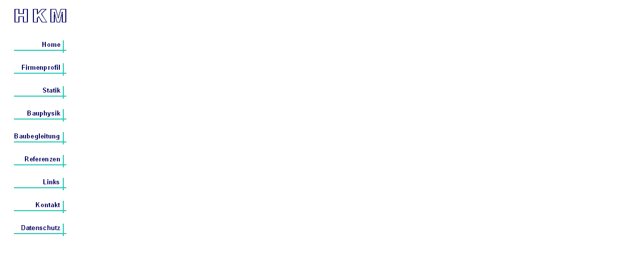

--- FILE ---
content_type: text/html
request_url: https://ib-hkm.de/Menu.htm
body_size: 1543
content:
<!DOCTYPE HTML PUBLIC "-//W3C//DTD HTML 4.01//EN">

<html>

<head>

<meta http-equiv="content-Type" content="text/html; charset=iso-8859-1">
<meta name="author" content="Ingenieurb&uuml;ro HKM / J&uuml;rgen H&ouml;lscher">
<meta name="generator" content="Ulli Meybohms HTML EDITOR">
<meta name="description" lang="de" content="Ingenieurb&uuml;ro HKM - Menu">
<meta name="keywords" lang="de" content="tragwerksplanung, statik, bauphysik, baubegleitung, referenzen">
<meta name="robots" content="follow">

<title>Ingenieurb&uuml;ro J&uuml;rgen H&ouml;lscher, M&uuml;nchen - Menu</title>

<link rel=stylesheet type="text/css" href="Stylesheets/homepage.css">

<script type="text/javascript">
<!--
//Bilder im Voraus laden
HalloOpen1=new Image();
HalloOpen1.src="./Grafiken/xHome2.gif";
HalloClose1=new Image();
HalloClose1.src="./Grafiken/xHome1.gif";
HalloOpen2=new Image();
HalloOpen2.src="./Grafiken/xFirmenprofil2.gif";
HalloClose2=new Image();
HalloClose2.src="./Grafiken/xFirmenprofil1.gif"
HalloOpen3=new Image();
HalloOpen3.src="./Grafiken/xStatik2.gif";
HalloClose3=new Image();
HalloClose3.src="./Grafiken/xStatik1.gif";
HalloOpen4=new Image();
HalloOpen4.src="./Grafiken/xBauphysik2.gif";
HalloClose4=new Image();
HalloClose4.src="./Grafiken/xBauphysik1.gif";
HalloOpen5=new Image();
HalloOpen5.src="./Grafiken/xBaubegleitung2.gif";
HalloClose5=new Image();
HalloClose5.src="./Grafiken/xBaubegleitung1.gif";
HalloOpen6=new Image();
HalloOpen6.src="./Grafiken/xReferenzen2.gif";
HalloClose6=new Image();
HalloClose6.src="./Grafiken/xReferenzen1.gif";
HalloOpen7=new Image();
HalloOpen7.src="./Grafiken/xLinks2.gif";
HalloClose7=new Image();
HalloClose7.src="./Grafiken/xLinks1.gif";// Funktion zum Wechseln der Bilder
HalloOpen8=new Image();
HalloOpen8.src="./Grafiken/xKontakt2.gif";
HalloClose8=new Image();
HalloClose8.src="./Grafiken/xKontakt1.gif";// Funktion zum Wechseln der Bilder
HalloOpen9=new Image();
HalloOpen9.src="./Grafiken/xDatenschutz2.gif";
HalloClose9=new Image();
HalloClose9.src="./Grafiken/xDatenschutz1.gif";// Funktion zum Wechseln der Bilder
function wechsel(i, Pic)
{window.document.images[i].src=Pic.src}
//-->
</script>

</head>

<body bgcolor="#ffffff">

<table BORDER="0" CELLPADDING="8" COLS="1">
<tr>
<td width="125" align="center"><a href="index.htm" target="_top"><img src="Grafiken/xLogo.gif" alt="Ingenieurb&uuml;ro J&uuml;rgen H&ouml;lscher, M&uuml;nchen - Beratender Ingenieur | Tragwerksplaner | Statiker f&uuml;r Neubau, Umbau, Gutachten" border="0" height=27 width=104></a>
<br><br></td>
</tr>

<tr>
<td align="center"><A HREF="index.htm" target="_top" onMouseOver="wechsel(1,HalloOpen1)"
onMouseOut="wechsel(1,HalloClose1)"> <img SRC="./Grafiken/xHome1.gif" title="Home - Startseite" ALT="Home" height=25 width=105 BORDER=0></A></td>
</tr>

<tr>
<td align="center"><A HREF="Firmenprofil.htm" target="body" onMouseOver="wechsel(2,HalloOpen2)" onMouseOut="wechsel(2,HalloClose2)"> <img SRC="./Grafiken/xFirmenprofil1.gif" title="Firmenprofil - wer wir sind und was wir tun" ALT="Firmenprofil" BORDER=0 height=25 width=105 ></A></td>
</tr>

<tr>
<td align="center"><A HREF="Statik.htm" target="body" onMouseOver="wechsel(3,HalloOpen3)"
onMouseOut="wechsel(3,HalloClose3)"> <img SRC="./Grafiken/xStatik1.gif" title="Statik - Berechnung und Konstruktion" ALT="Statik" BORDER=0 height=25 width=105></A></td>
</tr>

<tr>
<td align="center"><A HREF="Bauphysik.htm" target="body" onMouseOver="wechsel(4,HalloOpen4)"
onMouseOut="wechsel(4,HalloClose4)"><img SRC="./Grafiken/xBauphysik1.gif" title="Bauphysik - W&auml;rme-, Schall- und Brandschutz" ALT="Bauphysik" BORDER=0 height=25 width=105></A></td>
</tr>

<tr>
<td align="center"><A HREF="Baubegleitung.htm" target="body" onMouseOver="wechsel(5,HalloOpen5)"
onMouseOut="wechsel(5,HalloClose5)"><img SRC="./Grafiken/xBaubegleitung1.gif" title="Baubegleitung - Unterst&uuml;tzung und Kontrolle" ALT="Baubegleitung" BORDER=0 height=25 width=105></A></td>
</tr>

<tr>
<td align="center"><A HREF="Referenzen.htm" target="body" onMouseOver="wechsel(6,HalloOpen6)"
onMouseOut="wechsel(6,HalloClose6)"><img SRC="./Grafiken/xReferenzen1.gif" title="Referenzen - ausgew&auml;hlte Projekte, die unsere Leistungen illustrieren" ALT="Referenzen" BORDER=0 height=25 width=105></A></td>
</tr>

<tr>
<td align="center"><A HREF="Links.htm" target="body" onMouseOver="wechsel(7,HalloOpen7)"
onMouseOut="wechsel(7,HalloClose7)"><img SRC="./Grafiken/xLinks1.gif" title="Links - ausgew&auml;hlte Links zu externen Internetseiten" ALT="Links" BORDER=0 height=25 width=105></A></td>
</tr>

<tr>
<td align="center"><A HREF="impressum.htm" target="body" onMouseOver="wechsel(8,HalloOpen8)"
onMouseOut="wechsel(8,HalloClose8)"><img SRC="./Grafiken/xKontakt1.gif" title="Kontakt und Impressum"  ALT="Kontakt" BORDER=0 height=25 width=105></A></td>
</tr>

<tr>
<td align="center"><A HREF="Datenschutz.htm" target="body" onMouseOver="wechsel(9,HalloOpen9)"
onMouseOut="wechsel(9,HalloClose9)"><img SRC="./Grafiken/xDatenschutz1.gif" title="Datenschutz"  ALT="Datenschutz" BORDER=0 height=25 width=105></A></td>
</tr>

<tr>
<td>&nbsp;</td>
</tr>

<!-- <tr>
<td><a href="http://www.bayika.de/de/planersuche/buero.php?NR=12381&navanchor=2110054" target="_blank"><img src="Grafiken/BYIK.gif" width="120" height="120" border="0" alt="Bayerische Ingenieurekammer-Bau"></a></td>
</tr> -->

</table>

</body>

</html>

--- FILE ---
content_type: text/css
request_url: https://ib-hkm.de/Stylesheets/homepage.css
body_size: 671
content:

body {font-family:Arial;font-size:10pt;}

td {font-family:Arial;font-size:10pt;}

td.block {text-align:justify;}

td.text16b {font-family:Arial;font-size:16pt;font-weight:bold;}

td.text9 {font-family:Arial;font-size:9pt;text-align:justify;}

td.kih {font-family:Calibri;font-size:24pt;color:#000066;font-weight:bold;}

td.kontakthkm {font-family:Arial;font-size:12pt;font-weight:bold;}

td.addresse {font-family:Arial;font-size:10pt;}

a:href {font-family:Arial;font-size:12pt;color:#000066;font-weight:bold;}

td.head {font-family:Calibri;font-size:16pt;color:#000066;}

h1 {font-family:Arial;font-size:24pt;color:#000066;font-weigh:bold;}

a:link { color:#000066; text-decoration:none; }
a:visited { color:#000066; text-decoration:none; }